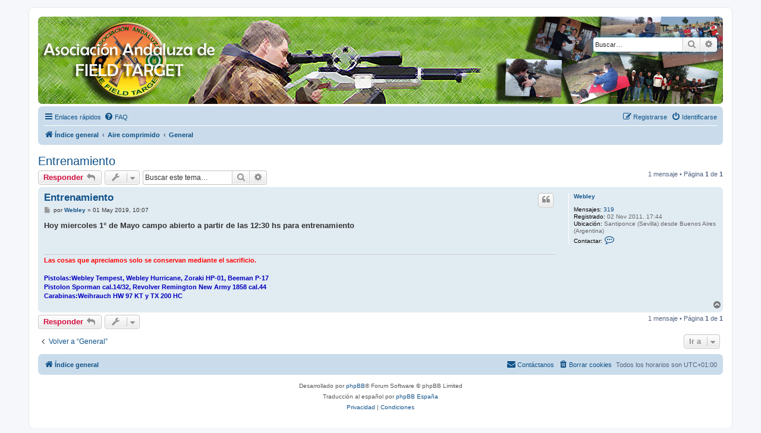

--- FILE ---
content_type: text/html; charset=UTF-8
request_url: https://www.aandft.es/PHPBB/viewtopic.php?f=2&t=3796&sid=d63971ed0c04321dfbf630bafddfecf2
body_size: 4528
content:
<!DOCTYPE html>
<html dir="ltr" lang="es">
<head>
<meta charset="utf-8" />
<meta http-equiv="X-UA-Compatible" content="IE=edge">
<meta name="viewport" content="width=device-width, initial-scale=1" />

<title>Entrenamiento - aandft.es</title>

	<link rel="alternate" type="application/atom+xml" title="Feed - aandft.es" href="/PHPBB/app.php/feed?sid=fa93104d1288377cbde21b87d8fb893a">			<link rel="alternate" type="application/atom+xml" title="Feed - Nuevos Temas" href="/PHPBB/app.php/feed/topics?sid=fa93104d1288377cbde21b87d8fb893a">		<link rel="alternate" type="application/atom+xml" title="Feed - Foro - General" href="/PHPBB/app.php/feed/forum/2?sid=fa93104d1288377cbde21b87d8fb893a">	<link rel="alternate" type="application/atom+xml" title="Feed - Tema - Entrenamiento" href="/PHPBB/app.php/feed/topic/3796?sid=fa93104d1288377cbde21b87d8fb893a">	
	<link rel="canonical" href="https://www.aandft.es/PHPBB/viewtopic.php?t=3796">

<!--
	phpBB style name: prosilver
	Based on style:   prosilver (this is the default phpBB3 style)
	Original author:  Tom Beddard ( http://www.subBlue.com/ )
	Modified by:
-->

<link href="./assets/css/font-awesome.min.css?assets_version=18" rel="stylesheet">
<link href="./styles/prosilver/theme/stylesheet.css?assets_version=18" rel="stylesheet">
<link href="./styles/prosilver/theme/es_x_tu/stylesheet.css?assets_version=18" rel="stylesheet">




<!--[if lte IE 9]>
	<link href="./styles/prosilver/theme/tweaks.css?assets_version=18" rel="stylesheet">
<![endif]-->





</head>
<body id="phpbb" class="nojs notouch section-viewtopic ltr ">


<div id="wrap" class="wrap">
	<a id="top" class="top-anchor" accesskey="t"></a>
	<div id="page-header">
		<div class="headerbar" role="banner">
					<div class="inner">

			<div id="site-description" class="site-description">
		<a id="logo" class="logo" href="./index.php?sid=fa93104d1288377cbde21b87d8fb893a" title="Índice general">
					<span class="site_logo"></span>
				</a>
			
				<p class="skiplink"><a href="#start_here">Obviar</a></p>
			</div>

									<div id="search-box" class="search-box search-header" role="search">
				<form action="./search.php?sid=fa93104d1288377cbde21b87d8fb893a" method="get" id="search">
				<fieldset>
					<input name="keywords" id="keywords" type="search" maxlength="128" title="Buscar palabras clave" class="inputbox search tiny" size="20" value="" placeholder="Buscar…" />
					<button class="button button-search" type="submit" title="Buscar">
						<i class="icon fa-search fa-fw" aria-hidden="true"></i><span class="sr-only">Buscar</span>
					</button>
					<a href="./search.php?sid=fa93104d1288377cbde21b87d8fb893a" class="button button-search-end" title="Búsqueda avanzada">
						<i class="icon fa-cog fa-fw" aria-hidden="true"></i><span class="sr-only">Búsqueda avanzada</span>
					</a>
					<input type="hidden" name="sid" value="fa93104d1288377cbde21b87d8fb893a" />

				</fieldset>
				</form>
			</div>
						
			</div>
					</div>
				<div class="navbar" role="navigation">
	<div class="inner">

	<ul id="nav-main" class="nav-main linklist" role="menubar">

		<li id="quick-links" class="quick-links dropdown-container responsive-menu" data-skip-responsive="true">
			<a href="#" class="dropdown-trigger">
				<i class="icon fa-bars fa-fw" aria-hidden="true"></i><span>Enlaces rápidos</span>
			</a>
			<div class="dropdown">
				<div class="pointer"><div class="pointer-inner"></div></div>
				<ul class="dropdown-contents" role="menu">
					
											<li class="separator"></li>
																									<li>
								<a href="./search.php?search_id=unanswered&amp;sid=fa93104d1288377cbde21b87d8fb893a" role="menuitem">
									<i class="icon fa-file-o fa-fw icon-gray" aria-hidden="true"></i><span>Temas sin respuesta</span>
								</a>
							</li>
							<li>
								<a href="./search.php?search_id=active_topics&amp;sid=fa93104d1288377cbde21b87d8fb893a" role="menuitem">
									<i class="icon fa-file-o fa-fw icon-blue" aria-hidden="true"></i><span>Temas activos</span>
								</a>
							</li>
							<li class="separator"></li>
							<li>
								<a href="./search.php?sid=fa93104d1288377cbde21b87d8fb893a" role="menuitem">
									<i class="icon fa-search fa-fw" aria-hidden="true"></i><span>Buscar</span>
								</a>
							</li>
					
										<li class="separator"></li>

									</ul>
			</div>
		</li>

				<li data-skip-responsive="true">
			<a href="/PHPBB/app.php/help/faq?sid=fa93104d1288377cbde21b87d8fb893a" rel="help" title="Preguntas Frecuentes" role="menuitem">
				<i class="icon fa-question-circle fa-fw" aria-hidden="true"></i><span>FAQ</span>
			</a>
		</li>
						
			<li class="rightside"  data-skip-responsive="true">
			<a href="./ucp.php?mode=login&amp;redirect=viewtopic.php%3Ff%3D2%26t%3D3796&amp;sid=fa93104d1288377cbde21b87d8fb893a" title="Identificarse" accesskey="x" role="menuitem">
				<i class="icon fa-power-off fa-fw" aria-hidden="true"></i><span>Identificarse</span>
			</a>
		</li>
					<li class="rightside" data-skip-responsive="true">
				<a href="./ucp.php?mode=register&amp;sid=fa93104d1288377cbde21b87d8fb893a" role="menuitem">
					<i class="icon fa-pencil-square-o  fa-fw" aria-hidden="true"></i><span>Registrarse</span>
				</a>
			</li>
						</ul>

	<ul id="nav-breadcrumbs" class="nav-breadcrumbs linklist navlinks" role="menubar">
								<li class="breadcrumbs" itemscope itemtype="http://schema.org/BreadcrumbList">
										<span class="crumb"  itemtype="http://schema.org/ListItem" itemprop="itemListElement" itemscope><a href="./index.php?sid=fa93104d1288377cbde21b87d8fb893a" itemtype="https://schema.org/Thing" itemscope itemprop="item" accesskey="h" data-navbar-reference="index"><i class="icon fa-home fa-fw"></i><span itemprop="name">Índice general</span></a><meta itemprop="position" content="1" /></span>

																			<span class="crumb"  itemtype="http://schema.org/ListItem" itemprop="itemListElement" itemscope data-forum-id="17"><a href="./viewforum.php?f=17&amp;sid=fa93104d1288377cbde21b87d8fb893a" itemtype="https://schema.org/Thing" itemscope itemprop="item"><span itemprop="name">Aire comprimido</span></a><meta itemprop="position" content="2" /></span>
																							<span class="crumb"  itemtype="http://schema.org/ListItem" itemprop="itemListElement" itemscope data-forum-id="2"><a href="./viewforum.php?f=2&amp;sid=fa93104d1288377cbde21b87d8fb893a" itemtype="https://schema.org/Thing" itemscope itemprop="item"><span itemprop="name">General</span></a><meta itemprop="position" content="3" /></span>
												</li>
		
					<li class="rightside responsive-search">
				<a href="./search.php?sid=fa93104d1288377cbde21b87d8fb893a" title="Ver opciones de búsqueda avanzada" role="menuitem">
					<i class="icon fa-search fa-fw" aria-hidden="true"></i><span class="sr-only">Buscar</span>
				</a>
			</li>
			</ul>

	</div>
</div>
	</div>

	
	<a id="start_here" class="anchor"></a>
	<div id="page-body" class="page-body" role="main">
		
		
<h2 class="topic-title"><a href="./viewtopic.php?f=2&amp;t=3796&amp;sid=fa93104d1288377cbde21b87d8fb893a">Entrenamiento</a></h2>
<!-- NOTE: remove the style="display: none" when you want to have the forum description on the topic body -->



<div class="action-bar bar-top">
	
			<a href="./posting.php?mode=reply&amp;f=2&amp;t=3796&amp;sid=fa93104d1288377cbde21b87d8fb893a" class="button" title="Publicar una respuesta">
							<span>Responder</span> <i class="icon fa-reply fa-fw" aria-hidden="true"></i>
					</a>
	
			<div class="dropdown-container dropdown-button-control topic-tools">
		<span title="Herramientas de Tema" class="button button-secondary dropdown-trigger dropdown-select">
			<i class="icon fa-wrench fa-fw" aria-hidden="true"></i>
			<span class="caret"><i class="icon fa-sort-down fa-fw" aria-hidden="true"></i></span>
		</span>
		<div class="dropdown">
			<div class="pointer"><div class="pointer-inner"></div></div>
			<ul class="dropdown-contents">
																												<li>
					<a href="./viewtopic.php?f=2&amp;t=3796&amp;sid=fa93104d1288377cbde21b87d8fb893a&amp;view=print" title="Vista para imprimir" accesskey="p">
						<i class="icon fa-print fa-fw" aria-hidden="true"></i><span>Vista para imprimir</span>
					</a>
				</li>
											</ul>
		</div>
	</div>
	
			<div class="search-box" role="search">
			<form method="get" id="topic-search" action="./search.php?sid=fa93104d1288377cbde21b87d8fb893a">
			<fieldset>
				<input class="inputbox search tiny"  type="search" name="keywords" id="search_keywords" size="20" placeholder="Buscar este tema…" />
				<button class="button button-search" type="submit" title="Buscar">
					<i class="icon fa-search fa-fw" aria-hidden="true"></i><span class="sr-only">Buscar</span>
				</button>
				<a href="./search.php?sid=fa93104d1288377cbde21b87d8fb893a" class="button button-search-end" title="Búsqueda avanzada">
					<i class="icon fa-cog fa-fw" aria-hidden="true"></i><span class="sr-only">Búsqueda avanzada</span>
				</a>
				<input type="hidden" name="t" value="3796" />
<input type="hidden" name="sf" value="msgonly" />
<input type="hidden" name="sid" value="fa93104d1288377cbde21b87d8fb893a" />

			</fieldset>
			</form>
		</div>
	
			<div class="pagination">
			1 mensaje
							&bull; Página <strong>1</strong> de <strong>1</strong>
					</div>
		</div>




			<div id="p15444" class="post has-profile bg2">
		<div class="inner">

		<dl class="postprofile" id="profile15444">
			<dt class="no-profile-rank no-avatar">
				<div class="avatar-container">
																			</div>
								<a href="./memberlist.php?mode=viewprofile&amp;u=10697&amp;sid=fa93104d1288377cbde21b87d8fb893a" class="username">Webley</a>							</dt>

									
		<dd class="profile-posts"><strong>Mensajes:</strong> <a href="./search.php?author_id=10697&amp;sr=posts&amp;sid=fa93104d1288377cbde21b87d8fb893a">319</a></dd>		<dd class="profile-joined"><strong>Registrado:</strong> 02 Nov 2011, 17:44</dd>		
		
																<dd class="profile-custom-field profile-phpbb_location"><strong>Ubicación:</strong> Santiponce (Sevilla) desde Buenos Aires (Argentina)</dd>
							
							<dd class="profile-contact">
				<strong>Contactar:</strong>
				<div class="dropdown-container dropdown-left">
					<a href="#" class="dropdown-trigger" title="Contactar Webley">
						<i class="icon fa-commenting-o fa-fw icon-lg" aria-hidden="true"></i><span class="sr-only">Contactar Webley</span>
					</a>
					<div class="dropdown">
						<div class="pointer"><div class="pointer-inner"></div></div>
						<div class="dropdown-contents contact-icons">
																																								<div>
																	<a href="http://armas.es" title="Sitio web" class="last-cell">
										<span class="contact-icon phpbb_website-icon">Sitio web</span>
									</a>
																	</div>
																					</div>
					</div>
				</div>
			</dd>
				
		</dl>

		<div class="postbody">
						<div id="post_content15444">

						<h3 class="first"><a href="./viewtopic.php?p=15444&amp;sid=fa93104d1288377cbde21b87d8fb893a#p15444">Entrenamiento</a></h3>

													<ul class="post-buttons">
																																									<li>
							<a href="./posting.php?mode=quote&amp;f=2&amp;p=15444&amp;sid=fa93104d1288377cbde21b87d8fb893a" title="Responder citando" class="button button-icon-only">
								<i class="icon fa-quote-left fa-fw" aria-hidden="true"></i><span class="sr-only">Citar</span>
							</a>
						</li>
														</ul>
							
						<p class="author">
									<a class="unread" href="./viewtopic.php?p=15444&amp;sid=fa93104d1288377cbde21b87d8fb893a#p15444" title="Mensaje">
						<i class="icon fa-file fa-fw icon-lightgray icon-md" aria-hidden="true"></i><span class="sr-only">Mensaje</span>
					</a>
								<span class="responsive-hide">por <strong><a href="./memberlist.php?mode=viewprofile&amp;u=10697&amp;sid=fa93104d1288377cbde21b87d8fb893a" class="username">Webley</a></strong> &raquo; </span><time datetime="2019-05-01T09:07:19+00:00">01 May 2019, 10:07</time>
			</p>
			
			
			
			<div class="content"><strong class="text-strong">Hoy miercoles 1° de Mayo campo abierto a partir de las 12:30 hs para entrenamiento</strong></div>

			
			
									
									<div id="sig15444" class="signature"><strong class="text-strong"><span style="color:#FF0000">Las cosas que apreciamos solo se conservan mediante el sacrificio.<br>
</span></strong><br>
<strong class="text-strong"><span style="color:#0000BF">Pistolas:Webley Tempest, Webley Hurricane, Zoraki HP-01, Beeman P-17 <br>
Pistolon Sporman cal.14/32, Revolver Remington New Army 1858 cal.44<br>
Carabinas:Weihrauch HW 97 KT y  TX 200 HC</span></strong></div>
						</div>

		</div>

				<div class="back2top">
						<a href="#top" class="top" title="Arriba">
				<i class="icon fa-chevron-circle-up fa-fw icon-gray" aria-hidden="true"></i>
				<span class="sr-only">Arriba</span>
			</a>
					</div>
		
		</div>
	</div>

	<hr class="divider" />
	

	<div class="action-bar bar-bottom">
	
			<a href="./posting.php?mode=reply&amp;f=2&amp;t=3796&amp;sid=fa93104d1288377cbde21b87d8fb893a" class="button" title="Publicar una respuesta">
							<span>Responder</span> <i class="icon fa-reply fa-fw" aria-hidden="true"></i>
					</a>
		
		<div class="dropdown-container dropdown-button-control topic-tools">
		<span title="Herramientas de Tema" class="button button-secondary dropdown-trigger dropdown-select">
			<i class="icon fa-wrench fa-fw" aria-hidden="true"></i>
			<span class="caret"><i class="icon fa-sort-down fa-fw" aria-hidden="true"></i></span>
		</span>
		<div class="dropdown">
			<div class="pointer"><div class="pointer-inner"></div></div>
			<ul class="dropdown-contents">
																												<li>
					<a href="./viewtopic.php?f=2&amp;t=3796&amp;sid=fa93104d1288377cbde21b87d8fb893a&amp;view=print" title="Vista para imprimir" accesskey="p">
						<i class="icon fa-print fa-fw" aria-hidden="true"></i><span>Vista para imprimir</span>
					</a>
				</li>
											</ul>
		</div>
	</div>

	
	
	
			<div class="pagination">
			1 mensaje
							&bull; Página <strong>1</strong> de <strong>1</strong>
					</div>
	</div>


<div class="action-bar actions-jump">
		<p class="jumpbox-return">
		<a href="./viewforum.php?f=2&amp;sid=fa93104d1288377cbde21b87d8fb893a" class="left-box arrow-left" accesskey="r">
			<i class="icon fa-angle-left fa-fw icon-black" aria-hidden="true"></i><span>Volver a  “General”</span>
		</a>
	</p>
	
		<div class="jumpbox dropdown-container dropdown-container-right dropdown-up dropdown-left dropdown-button-control" id="jumpbox">
			<span title="Ir a" class="button button-secondary dropdown-trigger dropdown-select">
				<span>Ir a</span>
				<span class="caret"><i class="icon fa-sort-down fa-fw" aria-hidden="true"></i></span>
			</span>
		<div class="dropdown">
			<div class="pointer"><div class="pointer-inner"></div></div>
			<ul class="dropdown-contents">
																				<li><a href="./viewforum.php?f=17&amp;sid=fa93104d1288377cbde21b87d8fb893a" class="jumpbox-cat-link"> <span> Aire comprimido</span></a></li>
																<li><a href="./viewforum.php?f=2&amp;sid=fa93104d1288377cbde21b87d8fb893a" class="jumpbox-sub-link"><span class="spacer"></span> <span>&#8627; &nbsp; General</span></a></li>
																<li><a href="./viewforum.php?f=21&amp;sid=fa93104d1288377cbde21b87d8fb893a" class="jumpbox-sub-link"><span class="spacer"></span> <span>&#8627; &nbsp; HFT</span></a></li>
																<li><a href="./viewforum.php?f=18&amp;sid=fa93104d1288377cbde21b87d8fb893a" class="jumpbox-cat-link"> <span> Temas asociación</span></a></li>
																<li><a href="./viewforum.php?f=3&amp;sid=fa93104d1288377cbde21b87d8fb893a" class="jumpbox-sub-link"><span class="spacer"></span> <span>&#8627; &nbsp; Organización de eventos</span></a></li>
																<li><a href="./viewforum.php?f=20&amp;sid=fa93104d1288377cbde21b87d8fb893a" class="jumpbox-cat-link"> <span> Otros temas</span></a></li>
																<li><a href="./viewforum.php?f=6&amp;sid=fa93104d1288377cbde21b87d8fb893a" class="jumpbox-sub-link"><span class="spacer"></span> <span>&#8627; &nbsp; Temas varios</span></a></li>
																<li><a href="./viewforum.php?f=7&amp;sid=fa93104d1288377cbde21b87d8fb893a" class="jumpbox-sub-link"><span class="spacer"></span> <span>&#8627; &nbsp; Pruebas</span></a></li>
																<li><a href="./viewforum.php?f=11&amp;sid=fa93104d1288377cbde21b87d8fb893a" class="jumpbox-sub-link"><span class="spacer"></span> <span>&#8627; &nbsp; Compra-venta</span></a></li>
											</ul>
		</div>
	</div>

	</div>


			</div>


<div id="page-footer" class="page-footer" role="contentinfo">
	<div class="navbar" role="navigation">
	<div class="inner">

	<ul id="nav-footer" class="nav-footer linklist" role="menubar">
		<li class="breadcrumbs">
									<span class="crumb"><a href="./index.php?sid=fa93104d1288377cbde21b87d8fb893a" data-navbar-reference="index"><i class="icon fa-home fa-fw" aria-hidden="true"></i><span>Índice general</span></a></span>					</li>
		
				<li class="rightside">Todos los horarios son <span title="UTC+1">UTC+01:00</span></li>
							<li class="rightside">
				<a href="./ucp.php?mode=delete_cookies&amp;sid=fa93104d1288377cbde21b87d8fb893a" data-ajax="true" data-refresh="true" role="menuitem">
					<i class="icon fa-trash fa-fw" aria-hidden="true"></i><span>Borrar cookies</span>
				</a>
			</li>
																<li class="rightside" data-last-responsive="true">
				<a href="./memberlist.php?mode=contactadmin&amp;sid=fa93104d1288377cbde21b87d8fb893a" role="menuitem">
					<i class="icon fa-envelope fa-fw" aria-hidden="true"></i><span>Contáctanos</span>
				</a>
			</li>
			</ul>

	</div>
</div>

	<div class="copyright">
				<p class="footer-row">
			<span class="footer-copyright">Desarrollado por <a href="https://www.phpbb.com/">phpBB</a>&reg; Forum Software &copy; phpBB Limited</span>
		</p>
				<p class="footer-row">
			<span class="footer-copyright">Traducción al español por <a href="https://www.phpbb-es.com/">phpBB España</a></span>
		</p>
						<p class="footer-row" role="menu">
			<a class="footer-link" href="./ucp.php?mode=privacy&amp;sid=fa93104d1288377cbde21b87d8fb893a" title="Privacidad" role="menuitem">
				<span class="footer-link-text">Privacidad</span>
			</a>
			|
			<a class="footer-link" href="./ucp.php?mode=terms&amp;sid=fa93104d1288377cbde21b87d8fb893a" title="Condiciones" role="menuitem">
				<span class="footer-link-text">Condiciones</span>
			</a>
		</p>
					</div>

	<div id="darkenwrapper" class="darkenwrapper" data-ajax-error-title="Error AJAX" data-ajax-error-text="Algo salió mal al procesar tu solicitud." data-ajax-error-text-abort="Solicitud abortada por el usuario." data-ajax-error-text-timeout="Tu solicitud ha agotado el tiempo, por favor, inténtalo de nuevo." data-ajax-error-text-parsererror="Algo salió mal con la solicitud y el servidor devuelve una respuesta no válida.">
		<div id="darken" class="darken">&nbsp;</div>
	</div>

	<div id="phpbb_alert" class="phpbb_alert" data-l-err="Error" data-l-timeout-processing-req="Tiempo de espera agotado.">
		<a href="#" class="alert_close">
			<i class="icon fa-times-circle fa-fw" aria-hidden="true"></i>
		</a>
		<h3 class="alert_title">&nbsp;</h3><p class="alert_text"></p>
	</div>
	<div id="phpbb_confirm" class="phpbb_alert">
		<a href="#" class="alert_close">
			<i class="icon fa-times-circle fa-fw" aria-hidden="true"></i>
		</a>
		<div class="alert_text"></div>
	</div>
</div>

</div>

<div>
	<a id="bottom" class="anchor" accesskey="z"></a>
	</div>

<script src="./assets/javascript/jquery-3.4.1.min.js?assets_version=18"></script>
<script src="./assets/javascript/core.js?assets_version=18"></script>



<script src="./styles/prosilver/template/forum_fn.js?assets_version=18"></script>
<script src="./styles/prosilver/template/ajax.js?assets_version=18"></script>



</body>
</html>
